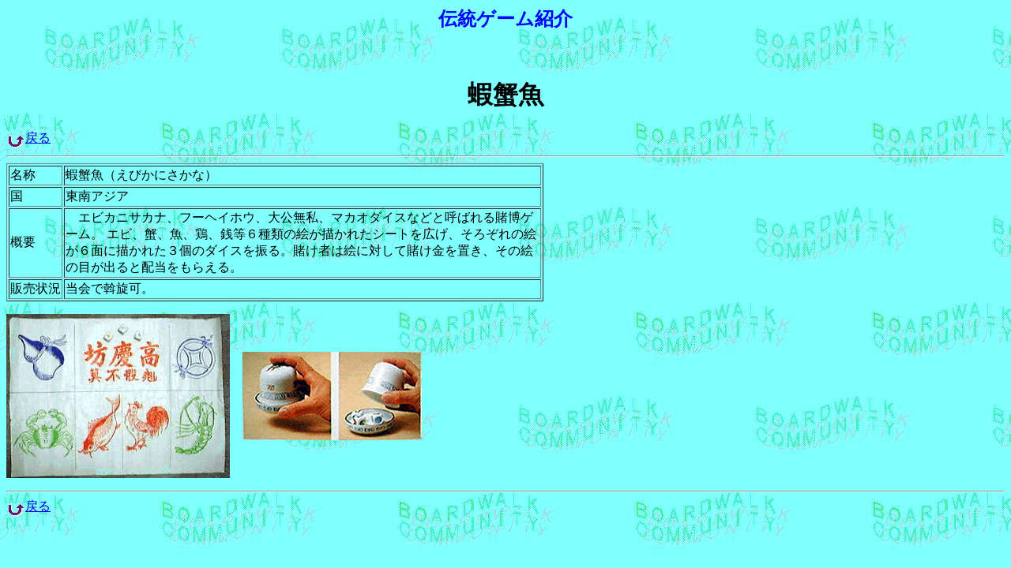

--- FILE ---
content_type: text/html
request_url: http://www.asahi-net.or.jp/~RP9H-TKHS/dg_ebika.htm
body_size: 596
content:
<HTML>
<HEAD><TITLE>�ڊI��</TITLE></HEAD>
<BODY BACKGROUND="bwlogo3s.jpg">
<CENTER>
<H2><FONT COLOR=#0000FF>�`���Q�[���Љ�</FONT></H2><BR>
<H1>�ڊI��</H1></CENTER>
<IMG SRC="return_1.jpg" ALIGN="middle"><A HREF="dentou_f.htm#dentou_f_d">�߂�</A>
<HR>
<TABLE BORDER=1>
<TR><TD>����</TD><TD>�ڊI���i���т��ɂ����ȁj</TD>
<TR><TD>��</TD><TD>����A�W�A</TD>
<TR><TD>�T�v</TD><TD WIDTH=600>
�@�G�r�J�j�T�J�i�A�t�[�w�C�z�E�A��������A�}�J�I�_�C�X�ȂǂƌĂ΂��q���Q�[���B
�G�r�A�I�A���A�{�A�K���U��ނ̊G���`���ꂽ�V�[�g���L���A���낼��̊G���U�ʂɕ`���ꂽ�R�̃_�C�X��U��B�q���҂͊G�ɑ΂��ēq������u���A���̊G�̖ڂ��o��Ɣz�������炦��B
</TD>
<TR><TD>�̔���</TD><TD>����ň����B</TD>
</TABLE>
<P>
<IMG SRC="p_ebika1.gif" ALIGN="middle">�@<IMG SRC="p_ebika2.gif" ALIGN="middle">
<P>
<HR>
<IMG SRC="return_1.jpg" ALIGN="middle"><A HREF="dentou_f.htm#dentou_f_d">�߂�</A>
</BODY>
</HTML>
